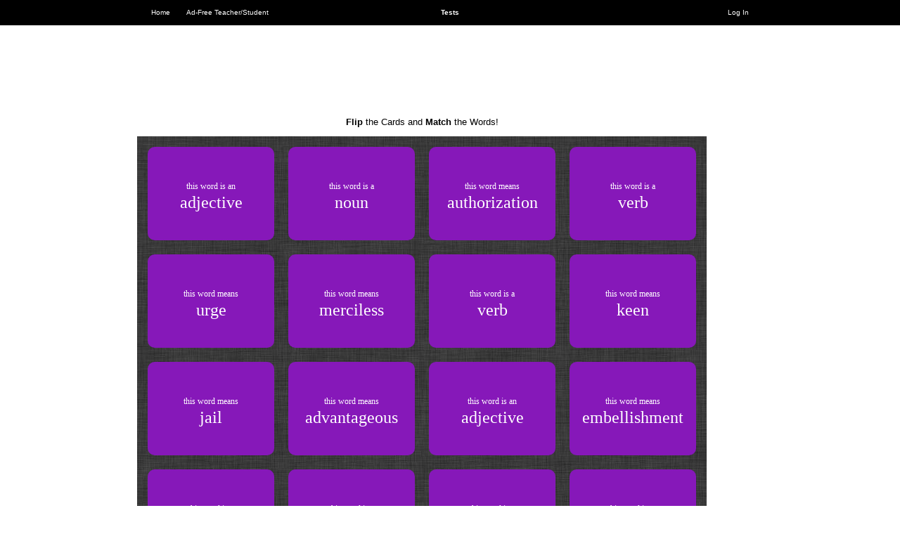

--- FILE ---
content_type: text/html
request_url: https://www.vocabtest.com/moving_memory.php?book=vocabulary_power_plus_2&lesson=12
body_size: 10125
content:
<!DOCTYPE html>
<html lang="en">
<head>
<meta http-equiv="Content-Type" content="text/html; charset=UTF-8">
<title>Moving Memory - Free Memory Game for Vocabulary Power Plus Book 2 - Memory Word Vocabulary Game</title>
<meta name="description" content="">
<link rel=stylesheet type="text/css" href="vocab_test2.css"><link rel="apple-touch-icon" href="/apple-touch-icon.png"><link rel="icon" type="image/png" href="/apple-touch-icon.png"><meta name="msapplication-config" content="none"><meta content="http://www.vocabtest.com/images/vtlogo.png" property="og:image"><meta name="viewport" id="iViewport" content="width=920"><meta name="MobileOptimized" id="iMobileOptimized" content="920"><script type="text/javascript" src="vocab_test2.js"></script><script language="javascript">var loggedIn = false;
</script>

<!-- Google tag (gtag.js) -->
<script async src="https://www.googletagmanager.com/gtag/js?id=G-D6QP4XW7R9"></script>
<script>
  window.dataLayer = window.dataLayer || [];
  function gtag(){dataLayer.push(arguments);}
  gtag('js', new Date());

  gtag('config', 'G-D6QP4XW7R9');
</script>

<link rel="stylesheet" href="css/moving_memory.css">
</head>
<body>
<center>

<script language="javascript">
setInterval(function(){$.post('/sesshy_refreshy.php');},600000); // refresh every 10 minutes
</script>

<div id="paRappa">
	<div id="headerHolder">
		<table width="100%" cellspacing="0" cellpadding="0" border="0" id="header">
			<tr>
				<td valign="top" align="left" style="padding-left: 10px; width: 40%;">
					<a href=".">Home</a>
					<a href="upgrade_account.php">Ad-Free Teacher/Student</a>				</td>
				<td valign="top" align="center">
					<a href="javascript:;" onclick="toggleVisibilityForID('testDropDown');"><b>Tests</b></a>
				</td><!-- close middy -->
				<td valign="top" align="right" style="padding-right: 10px; width: 40%;">
					<a href="login.php">Log In</a>			
				</td><!-- close righty -->
			</tr>
		</table><!-- close header -->
	</div><!-- close headerHolder -->
	
	<!-- test drop-down -->
	<div id="testDropDown" class="hidden">
		<a href="javascript:;" class="menuHeader">Your Tests</a>
		
		<a href="user_test.php">Take a User Test</a>
		<a href="create_test.php">Create a User Test</a>
				
		<a href="javascript:;" class="menuHeader">Our Tests</a>
		
		<div id="submenuGradeLevels" name="submenuGradeLevels" class="submenuHidden">
			<a href="#" onclick="toggleVisibilityForID('submenuGradeLevels');" class="submenuHeader">Grade Levels</a>
			<a href="middle_school/6th_grade.php">6th Grade</a>
			<a href="middle_school/7th_grade.php">7th Grade</a>
			<a href="middle_school/8th_grade.php">8th Grade</a>
			<a href="high_school/freshman.php">Freshman</a>
			<a href="high_school/sophomore.php">Sophomore</a>
			<a href="high_school/junior.php">Junior</a>
			<a href="high_school/senior.php">Senior</a>
			<a href="high_school/ap_senior.php">AP Senior</a>
		</div>
		
		<a href="javascript:;" class="menuHeader">VocabTest.com Material<br>Based on Words From:</a>

		<div id="submenuVocabularyWorkshop" name="submenuVocabularyWorkshop" class="submenuHidden">
			<a href="#" onclick="toggleVisibilityForID('submenuVocabularyWorkshop');" class="submenuHeader">1) Vocabulary Workshop®</a>
			<a href="vocabulary_workshop/level_a.php">Level A</a>
			<a href="vocabulary_workshop/level_b.php">Level B</a>
			<a href="vocabulary_workshop/level_c.php">Level C</a>
			<a href="vocabulary_workshop/level_d.php">Level D</a>
			<a href="vocabulary_workshop/level_e.php">Level E</a>
			<a href="vocabulary_workshop/level_f.php">Level F</a>
			<a href="vocabulary_workshop/level_g.php">Level G</a>
			<a href="vocabulary_workshop/level_h.php">Level H</a>
		</div>
		
		<div id="submenuVocabularyPowerPlus" name="submenuVocabularyPowerPlus" class="submenuHidden">
			<a href="#" onclick="toggleVisibilityForID('submenuVocabularyPowerPlus');" class="submenuHeader">2) Vocabulary Power Plus®</a>
			<a href="vocabulary_power_plus/book_one.php">Book One</a>
			<a href="vocabulary_power_plus/book_two.php">Book Two</a>
			<a href="vocabulary_power_plus/book_three.php">Book Three</a>
			<a href="vocabulary_power_plus/book_four.php">Book Four</a>
		</div>
		
		<div id="submenuWordlyWise" name="submenuWordlyWise" class="submenuHidden">
			<a href="#" onclick="toggleVisibilityForID('submenuWordlyWise');" class="submenuHeader">3) Wordly Wise 3000®</a>
			<a href="wordly_wise_3000/book_five.php">Book 5</a>
			<a href="wordly_wise_3000/book_six.php">Book 6</a>
			<a href="wordly_wise_3000/book_seven.php">Book 7</a>
			<a href="wordly_wise_3000/book_eight.php">Book 8</a>
			<a href="wordly_wise_3000/book_nine.php">Book 9</a>
			<a href="wordly_wise_3000/book_ten.php">Book 10</a>
			<a href="wordly_wise_3000/book_eleven.php">Book 11</a>
			<a href="wordly_wise_3000/book_twelve.php">Book 12</a>
		</div>
	</div>

	<div id="contentHolder">

<!-- CONTENT BEGIN -->
<table cellspacing="0" cellpadding="0" border="0">
 <tr>
  <td valign="top" align="center">
<script type="text/javascript"><!--
google_ad_client = "ca-pub-2300446248409916";
/* VPP Moving Memory Leaderboard */
google_ad_slot = "8639723003";
google_ad_width = 728;
google_ad_height = 90;
//-->
</script>
<script type="text/javascript"
src="//pagead2.googlesyndication.com/pagead/show_ads.js">
</script>

  </td>
  <td valign="bottom" align="left" rowspan="2" style="padding-left: 20px;">
<script type="text/javascript"><!--
google_ad_client = "ca-pub-2300446248409916";
/* VPP Moving Memory Skyscraper */
google_ad_slot = "1116456202";
google_ad_width = 160;
google_ad_height = 600;
//-->
</script>
<script type="text/javascript"
src="//pagead2.googlesyndication.com/pagead/show_ads.js">
</script>

  </td>
 </tr>
 <tr>
  <td valign="top" align="center" style="padding-top: 20px;">


<p><b>Flip</b> the Cards and <b>Match</b> the Words!</p>

<div id="game">
	<div id="cards">
		<div class="card">
			<div class="face front"><table width="100%" height="100%" cellspacing="0" cellpadding="0" border="0"><tr><td valign="middle" align="center"><div><span class="frontText"></span></div></td></tr></table></div>
			<div class="face back"><table width="100%" height="100%" cellspacing="0" cellpadding="0" border="0"><tr><td valign="middle" align="center"><div><span class="backText"></span></div></td></tr></table></div>
		</div><!-- .card -->
	</div><!-- .cards -->
</div>

  </td>
 </tr>
</table>

<!-- END CONTENT -->


<!-- END CONTENT -->

	</div><!-- close contentHolder -->
</div><!-- close paRappa -->


<div id="footerHolder"><div id="footer">
			<a href="feedback.php" target="_blank" onclick="this.blur();" class="buttonWhitey" style="float: right;">Send Feedback</a>
		<a href="donate.php">Donate</a> | <a href=".">Vocab Test</a> |<a href="privacy_policy.php">Privacy Policy</a> | <a href="terms_of_use.php">Terms of Use</a> | <a href="sitemap.php">Site Map</a> | <a href="upgrade_account.php">Upgrade to an Ad-Free Account</a><br>Copyright &copy; 2002-2026 UBSchooled Inc.
	<br><br>
	SAT is a registered trademark of the College Entrance Examination Board and Vocabulary Power Plus for the New SAT series are<br>owned and published by Prestwick House, which were not involved in the production of, and do not endorse, this product.
</div></div><!-- close footer -->

<script language="javascript">
// detect enlarged screen and allow resize
var tmpData = document.getElementById('iViewport').content.split(',');
viewportWidth = tmpData[0].split('=');
viewportWidth = parseInt(viewportWidth[1]);
if (document.getElementById('contentHolder').offsetWidth > viewportWidth) {
	document.getElementById('iViewport').content = 'width=' + viewportWidth + ',user-scalable=yes';
	document.getElementById('iMobileOptimized').content = '';
}
</script>


</center>
<script language="javascript">
var matchingGame = {}; matchingGame.deck = [{WORD: "evince", DESC: "<small>this word is a</small><br>verb"}, {WORD: "audacity", DESC: "<small>this word is a</small><br>noun"}, {WORD: "pertinent", DESC: "<small>this word means</small><br> apropos"}, {WORD: "hue", DESC: "<small>this word means</small><br> tint"}, {WORD: "altercation", DESC: "<small>this word is a</small><br>noun"}, {WORD: "galvanize", DESC: "<small>this word is a</small><br>verb"}, {WORD: "altercation", DESC: "<small>this word means</small><br> argument"}, {WORD: "hue", DESC: "<small>this word is a</small><br>noun"}, {WORD: "ominous", DESC: "<small>this word means</small><br>threatening"}, {WORD: "audacity", DESC: "<small>this word means</small><br> impertinence"}, {WORD: "evince", DESC: "<small>this word means</small><br> illustrate"}, {WORD: "galvanize", DESC: "<small>this word means</small><br>stimulate"}, {WORD: "pertinent", DESC: "<small>this word is an</small><br>adjective"}, {WORD: "lexicon", DESC: "<small>this word means</small><br>dictionary"}, {WORD: "ominous", DESC: "<small>this word is an</small><br>adjective"}, {WORD: "lexicon", DESC: "<small>this word is a</small><br>noun"}, {WORD: "incarcerate", DESC: "<small>this word is a</small><br>verb"}, {WORD: "expedient", DESC: "<small>this word is a</small><br>noun"}, {WORD: "hyperbole", DESC: "<small>this word means</small><br> embellishment"}, {WORD: "incisive", DESC: "<small>this word is an</small><br>adjective"}, {WORD: "expedient", DESC: "<small>this word means</small><br> advantageous"}, {WORD: "incarcerate", DESC: "<small>this word means</small><br> jail"}, {WORD: "incisive", DESC: "<small>this word means</small><br> keen"}, {WORD: "sanction", DESC: "<small>this word is a</small><br>verb"}, {WORD: "implacable", DESC: "<small>this word means</small><br> merciless"}, {WORD: "exhort", DESC: "<small>this word means</small><br>urge"}, {WORD: "exhort", DESC: "<small>this word is a</small><br>verb"}, {WORD: "sanction", DESC: "<small>this word means</small><br>authorization"}, {WORD: "hyperbole", DESC: "<small>this word is a</small><br>noun"}, {WORD: "implacable", DESC: "<small>this word is an</small><br>adjective"}, ];</script>
<script src="js/jquery.js"></script>
<script src="js/moving_memory.js"></script>
</body>
</html>


--- FILE ---
content_type: text/html; charset=utf-8
request_url: https://www.google.com/recaptcha/api2/aframe
body_size: 269
content:
<!DOCTYPE HTML><html><head><meta http-equiv="content-type" content="text/html; charset=UTF-8"></head><body><script nonce="wU6XfKpo4EPp3hYpXHMjIw">/** Anti-fraud and anti-abuse applications only. See google.com/recaptcha */ try{var clients={'sodar':'https://pagead2.googlesyndication.com/pagead/sodar?'};window.addEventListener("message",function(a){try{if(a.source===window.parent){var b=JSON.parse(a.data);var c=clients[b['id']];if(c){var d=document.createElement('img');d.src=c+b['params']+'&rc='+(localStorage.getItem("rc::a")?sessionStorage.getItem("rc::b"):"");window.document.body.appendChild(d);sessionStorage.setItem("rc::e",parseInt(sessionStorage.getItem("rc::e")||0)+1);localStorage.setItem("rc::h",'1769064466073');}}}catch(b){}});window.parent.postMessage("_grecaptcha_ready", "*");}catch(b){}</script></body></html>

--- FILE ---
content_type: text/css
request_url: https://www.vocabtest.com/css/moving_memory.css
body_size: 1983
content:
small {
	font-size: 12px;
}

#game {
	background: #232 url(../images/moving_memory_hatch.jpg);
	width: 780px;
	height: 592px;
	overflow: hidden;
	margin: 0 auto;
	padding: 15px;
}

#cards {
	position: relative;
	width: 780px;
	margin: 0px auto;
}

.card {
	-webkit-perspective: 600;
	-moz-perspective: 600;
	-ms-perspective: 600;
	perspective: 600;
	width: 180px;
	height: 133px;
	position: absolute;
	
	-moz-transition: all .3s;
	-webkit-transition: all .3s;
	transition: all .3s;
}

.face {
	border-radius: 10px;
	width: 100%;
	height: 100%;
	position: absolute;
	cursor: pointer;
	
	-webkit-transition-property: opacity, transform, box-shadow;
	-moz-transition-property: opacity, transform, box-shadow;
	-ms-transition-property: opacity, transform, box-shadow;
	transition-property: opacity, transform, box-shadow;
	
	-webkit-transition-duration: .3s;
	-ms-transition-duration: .3s;
	transition-duration: .3s;
	
	-webkit-backface-visibility: hidden;
	-moz-backface-visibility: hidden;
	-ms-backface-visibility: hidden;
	backface-visibility: hidden;
}
.front {
	background: #186bb9;
	background: #8618b9;
	z-index: 10;
}
.back {
	background: #f20491;
	
	-webkit-transform: rotate3d(0,1,0,-180deg);
	-moz-transform: rotate3d(0,1,0,-180deg);
	-ms-transform: rotate3d(0,1,0,-180deg);
	transform: rotate3d(0,1,0,-180deg);
	z-index: 8;
}
.card:hover .face, .card-flipped .face {
	box-shadow: 0 0 10px #aaa;
}

.card-flipped .front {
	-webkit-transform: rotate3d(0,1,0,180deg);
	-moz-transform: rotate3d(0,1,0,180deg);
	-ms-transform: rotate3d(0,1,0,180deg);
	transform: rotate3d(0,1,0,180deg);
	z-index: 8;
}
.card-flipped .back {
	-webkit-transform: rotate3d(0,1,0,0deg);
	-moz-transform: rotate3d(0,1,0,0deg);
	-ms-transform: rotate3d(0,1,0,0deg);
	transform: rotate3d(0,1,0,0deg);
	z-index: 10;
}

.card-removed {
	opacity: 0;
}



.frontText {
	font: 24px Times, serif;
	color: #ffffff;
	cursor: pointer;
}
.backText {
	font: 24px Times, serif;
	color: #ffffff;
	cursor: pointer;
}


--- FILE ---
content_type: text/javascript
request_url: https://www.vocabtest.com/vocab_test2.js
body_size: 7399
content:
function toggleVisibilityForID(id) {
	if (document.getElementById(id).className == 'visible') {
		document.getElementById(id).className = 'hidden';
	} else if (document.getElementById(id).className == 'hidden') {
		document.getElementById(id).className = 'visible';
	} else if (document.getElementById(id).className == 'submenuVisible') {
		document.getElementById(id).className = 'submenuHidden';
	} else if (document.getElementById(id).className == 'submenuHidden') {
		document.getElementById(id).className = 'submenuVisible';
	}
}









//postwith('post.aspx',{user:'peter',cc:'aus'})
function getPageWithPost(to,p) {
 var postForm = document.createElement("form");
 postForm.method="post" ;
 postForm.action = to ;
 for (var k in p) {
  var postInput = document.createElement("input") ;
  postInput.setAttribute("name", k) ;
  postInput.setAttribute("value", p[k]);
  postForm.appendChild(postInput) ;
 }
 document.body.appendChild(postForm) ;
 postForm.submit() ;
 document.body.removeChild(postForm) ;
}

function deleteTest(nm) {
 var delJS = document.createElement('script');
 delJS.setAttribute("type","text/javascript")
 delJS.setAttribute("src", 'deleteTest.php?tid='+nm)
 document.getElementsByTagName("head")[0].appendChild(delJS);
}

function deleteUserTest(nm) {
 confirmmy = confirm('Are you sure it is OK to delete this test?');
 if (confirmmy) {
  var delJS = document.createElement('script');
  delJS.setAttribute("type","text/javascript")
  delJS.setAttribute("src", 'deleteUserTest.php?tid='+nm)
  document.getElementsByTagName("head")[0].appendChild(delJS);
 }
}


function setCookie(c_name,value,exdays) {
var exdate=new Date();
exdate.setDate(exdate.getDate() + exdays);
var c_value=escape(value) + ((exdays==null) ? "" : "; expires="+exdate.toUTCString());
document.cookie=c_name + "=" + c_value;
}

function getCookie(c_name) {
var i,x,y,ARRcookies=document.cookie.split(";");
for (i=0;i<ARRcookies.length;i++) {
  x=ARRcookies[i].substr(0,ARRcookies[i].indexOf("="));
  y=ARRcookies[i].substr(ARRcookies[i].indexOf("=")+1);
  x=x.replace(/^\s+|\s+$/g,"");
  if (x==c_name) {
    return unescape(y);
    }
  }
}





//----- MOST MISSED WORD
var mmTimeout = false;
var curMM = 0;
var curMMAlpha = 100;

function mmShow(nm) {
 clearTimeout(mmTimeout);
 o = document.getElementById('mostMissedBtn');
 newPOS = nm * 20 + 64;
 o.style.backgroundPosition = '-140px -'+newPOS+'px';
 o.style['filter'] = 'alpha(opacity=100)';
 o.style['-moz-opacity'] = 1;
 o.style['-khtml-opacity'] = 1;
 o.style['opacity'] = 1;
 curMMAlpha = 100;
 o = document.getElementById('mostMissedTxt');
 o.innerHTML = mmTxt[nm];
 o.style['filter'] = 'alpha(opacity=100)';
 o.style['-moz-opacity'] = 1;
 o.style['-khtml-opacity'] = 1;
 o.style['opacity'] = 1;
}

function initMM() {
 mmTimeout = setTimeout('mmStartFade();', 3000);
}

function mmStartFade() {
 curMM++;
 if (curMM > 3)
  curMM = 0;

 mmFadeOut();
}

function mmFadeOut() {
 clearTimeout(mmTimeout);
 curMMAlpha -= 10;
 if (curMMAlpha > 0) {
  tmpAlpha = curMMAlpha / 100;
  o = document.getElementById('mostMissedBtn');
  o.style['filter'] = 'alpha(opacity='+curMMAlpha+')';
  o.style['-moz-opacity'] = tmpAlpha;
  o.style['-khtml-opacity'] = tmpAlpha;
  o.style['opacity'] = tmpAlpha;

  o = document.getElementById('mostMissedTxt');
  o.style['filter'] = 'alpha(opacity='+curMMAlpha+')';
  o.style['-moz-opacity'] = tmpAlpha;
  o.style['-khtml-opacity'] = tmpAlpha;
  o.style['opacity'] = tmpAlpha;

  mmTimeout = setTimeout('mmFadeOut()', 50);
 } else {
  o = document.getElementById('mostMissedBtn');
  newPOS = curMM * 20 + 64;
  o.style.backgroundPosition = '-140px -'+newPOS+'px';
  o.style['filter'] = 'alpha(opacity='+curMMAlpha+')';
  o.style['-moz-opacity'] = tmpAlpha;
  o.style['-khtml-opacity'] = tmpAlpha;
  o.style['opacity'] = tmpAlpha;

  o = document.getElementById('mostMissedTxt');
  o.innerHTML = mmTxt[curMM];
  o.style['filter'] = 'alpha(opacity='+curMMAlpha+')';
  o.style['-moz-opacity'] = tmpAlpha;
  o.style['-khtml-opacity'] = tmpAlpha;
  o.style['opacity'] = tmpAlpha;

  mmTimeout = setTimeout('mmFadeIn()', 50);
 }
}

function mmFadeIn() {
 clearTimeout(mmTimeout);
 curMMAlpha += 10;
 if (curMMAlpha < 100) {
  tmpAlpha = curMMAlpha / 100;
  o = document.getElementById('mostMissedBtn');
  o.style['filter'] = 'alpha(opacity='+curMMAlpha+')';
  o.style['-moz-opacity'] = tmpAlpha;
  o.style['-khtml-opacity'] = tmpAlpha;
  o.style['opacity'] = tmpAlpha;

  o = document.getElementById('mostMissedTxt');
  o.style['filter'] = 'alpha(opacity='+curMMAlpha+')';
  o.style['-moz-opacity'] = tmpAlpha;
  o.style['-khtml-opacity'] = tmpAlpha;
  o.style['opacity'] = tmpAlpha;

  mmTimeout = setTimeout('mmFadeIn()', 50);
 } else {
  o = document.getElementById('mostMissedBtn');
  newPOS = curMM * 20 + 64;
  o.style.backgroundPosition = '-140px -'+newPOS+'px';
  o.style['filter'] = 'alpha(opacity='+curMMAlpha+')';
  o.style['-moz-opacity'] = tmpAlpha;
  o.style['-khtml-opacity'] = tmpAlpha;
  o.style['opacity'] = tmpAlpha;

  o = document.getElementById('mostMissedTxt');
  o.innerHTML = mmTxt[curMM];
  o.style['filter'] = 'alpha(opacity='+curMMAlpha+')';
  o.style['-moz-opacity'] = tmpAlpha;
  o.style['-khtml-opacity'] = tmpAlpha;
  o.style['opacity'] = tmpAlpha;

  mmTimeout = setTimeout('mmStartFade()', 3000);
 }
}





var fadeTimeout = false;
function showLoggedOut() {
 if (!document.getElementById('theCover'))
  return;
 clearTimeout(fadeTimeout);
 document.getElementById('theCover').style.visibility = 'visible';
 document.getElementById('theCover').style['filter'] = 'alpha(opacity=0)';
 document.getElementById('theCover').style['-moz-opacity'] = 0; 
 document.getElementById('theCover').style['-khtml-opacity'] = 0;
 document.getElementById('theCover').style['opacity'] = 0;
 fadeTimeout = setTimeout('fadeyIn(0)', 50);

 document.getElementById('theWindow').style.visibility = 'visible';
}

function fadeyIn(nm) {
 clearTimeout(fadeTimeout);
 nm += 10;
 if (nm > 80)
  nm = 80;

 document.getElementById('theCover').style['filter'] = 'alpha(opacity='+nm+')';
 tmpOpac = nm / 100;
 document.getElementById('theCover').style['-moz-opacity'] = tmpOpac; 
 document.getElementById('theCover').style['-khtml-opacity'] = tmpOpac;
 document.getElementById('theCover').style['opacity'] = tmpOpac;

 if (nm < 80)
  fadeTimeout = setTimeout('fadeyIn('+nm+')', 50);
}

function hideMsg() {
 document.getElementById('theAlertText').innerHTML = '';
 document.getElementById('theWindow').style.visibility = 'hidden';
 document.getElementById('theCover').style.visibility = 'hidden';
}



function doUnitSubmit() {
	var unitArr = getCheckedUnits();
	
	if (!unitArr || unitArr.length == 0)
		return;
		
	// get url
	var tmpURL = document.getElementById('unitForm').action + '&' + unitGetVar + '=';
	for (var i=0;i<unitArr.length;i++)
		tmpURL += unitArr[i] + ',';
	
	tmpURL = tmpURL.substring(0, tmpURL.length - 1);
	location.href = tmpURL;
}
function getCheckedUnits() {
	var unitArr = [];
	hasCheck = false;
	
	for (var i=1;document.getElementById('checky'+i);i++) {
		if (document.getElementById('checky' + i).checked) {
			unitArr.push(i);
			hasCheck = true;
		}
	}
	
	if (!hasCheck) {
		alert('No units have been selected!\n\nPlease place a check mark next the unit(s)\nyou would like to be tested over.');
		return false;
	}
	
	return unitArr;
}
function checkUnitSubmit() {
	doUnitSubmit();
}


--- FILE ---
content_type: text/javascript
request_url: https://www.vocabtest.com/js/moving_memory.js
body_size: 2878
content:
var isFinished = false;

$(function() {
//	matchingGame.deck.sort(shuffle); // we do the shuffle via PHP for now
	// clone n - 1 copies of the cards (since we already have the first one up
	for(var i=0;i<matchingGame.deck.length - 1;i++) {
		$(".card:first-child").clone().appendTo("#cards");
	}
	
	// initialize each card's position
	$("#cards").children().each(function(index) {
		// align the cards to be 4x3 ourselves
		$(this).css ({
			"left"	:	($(this).width() + 20) * (index % 4),
			"top"	:	($(this).height() + 20) * Math.floor(index / 4)
		});
		// get a pattern from the shuffled deck
		var tmpCard = matchingGame.deck.pop();
		
		// add the word to the card's back side
		$(this).find(".backText").html(tmpCard.WORD);
		
		// add the description to the card's front side
		$(this).find(".frontText").html(tmpCard.DESC);
		
		// embed the pattern data into the DOM element
		$(this).attr("data-word", tmpCard.WORD);
		
		// listen the click event on each card DIV element
		$(this).click(selectCard);
		
	});
	
	
	// resize text if we need to
	$("#cards").children().each(function(index) {
		var tmpSize = 24;
		while (tmpSize > 11 && ($(this).find(".frontText").height() > 100 || $(this).find(".frontText").width() > 180)) {
			tmpSize--;
			$(this).find(".frontText").css("font-size", tmpSize + "px");
		}
		
		tmpSize = 24;
		while (tmpSize > 11 && ($(this).find(".backText").height() > 100 || $(this).find(".backText").width() > 180)) {
			tmpSize--;
			$(this).find(".backText").css("font-size", tmpSize + "px");
		}
	});
	
});

function repositionAllCards() {
	var visibleCount = 0;
	$("#cards").children().each(function(index) {
		visibleCount++;
		$(this).css ({
			"left"	:	($(this).width() + 20) * (index % 4),
			"top"	:	($(this).height() + 20) * Math.floor(index / 4)
		});
	});
	
	if (visibleCount == 0 && !isFinished) {
		alert("Congratulations, you found all the words.\n\nYou are a SUPERSTAR!");
		isFinished = true;
	}
}

function shuffle() {
	return 0.5 - Math.random();
}

function selectCard() {
	// we do nothing if there are already two cards flipped
	if ($(".card-flipped").size() > 1) {
		return;
	}
	
	$(this).addClass("card-flipped");
	
	// check the pattern of both flipped cards 0.7s later
	if ($(".card-flipped").size() == 2) {
		setTimeout(checkPattern, 700);
	}
}

function checkPattern() {
	if (isMatchPattern()) {
		$(".card-flipped").removeClass("card-flipped").addClass("card-removed")
		$(".card-removed").bind("webkitTransitionEnd", removeTookCards);
		setTimeout('removeTookCards()', 500);
	} else {
		$(".card-flipped").removeClass("card-flipped");
	}
}

function isMatchPattern() {
	var cards = $(".card-flipped");
	var pattern = $(cards[0]).data("word");
	var anotherPattern = $(cards[1]).data("word");
	return (pattern == anotherPattern);
}

function removeTookCards() {
	$(".card-removed").remove();
	repositionAllCards();
}